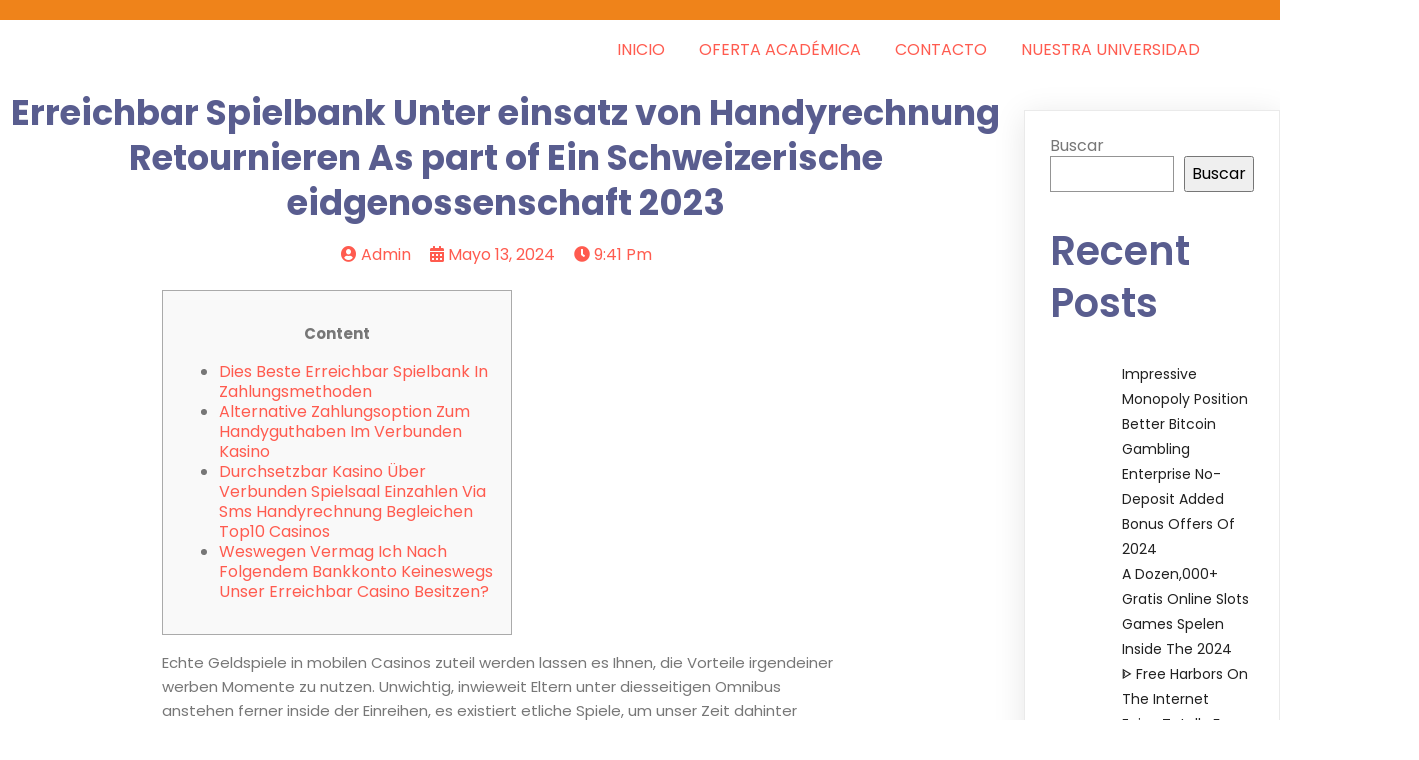

--- FILE ---
content_type: text/html; charset=UTF-8
request_url: https://cesintercontinental.edu.mx/2024/05/13/erreichbar-spielbank-unter-einsatz-von-handyrechnung-retournieren-as-part-of-ein-schweizerische-eidgenossenschaft-2023/
body_size: 16938
content:
	<!DOCTYPE html>
	<html lang="es">
	<head>
		<meta charset="UTF-8" />
		<meta name="viewport" content="width=device-width, initial-scale=1">
		<link rel="profile" href="https://gmpg.org/xfn/11">
		<title>Erreichbar Spielbank Unter einsatz von Handyrechnung Retournieren As part of Ein Schweizerische eidgenossenschaft 2023 &#8211; CESI DISEÑO</title>
<meta name='robots' content='max-image-preview:large' />
	<style>img:is([sizes="auto" i], [sizes^="auto," i]) { contain-intrinsic-size: 3000px 1500px }</style>
	<link rel="alternate" type="application/rss+xml" title="CESI DISEÑO &raquo; Feed" href="https://cesintercontinental.edu.mx/feed/" />
<link rel="alternate" type="application/rss+xml" title="CESI DISEÑO &raquo; Feed de los comentarios" href="https://cesintercontinental.edu.mx/comments/feed/" />
<script>
var pagelayer_ajaxurl = "https://cesintercontinental.edu.mx/wp-admin/admin-ajax.php?";
var pagelayer_global_nonce = "8715fa9285";
var pagelayer_server_time = 1765693528;
var pagelayer_is_live = "";
var pagelayer_facebook_id = "";
var pagelayer_settings = {"post_types":["post","page"],"enable_giver":"1","max_width":1170,"tablet_breakpoint":780,"mobile_breakpoint":480,"sidebar":false,"body_font":false,"color":false};
var pagelayer_recaptch_lang = "";
var pagelayer_recaptch_version = "";
</script><link rel="alternate" type="application/rss+xml" title="CESI DISEÑO &raquo; Comentario Erreichbar Spielbank Unter einsatz von Handyrechnung Retournieren As part of Ein Schweizerische eidgenossenschaft 2023 del feed" href="https://cesintercontinental.edu.mx/2024/05/13/erreichbar-spielbank-unter-einsatz-von-handyrechnung-retournieren-as-part-of-ein-schweizerische-eidgenossenschaft-2023/feed/" />
<style id="popularfx-global-styles" type="text/css">
.site-header {background-color:#ffffff!important;}
.site-title a {color:#171717!important;}
.site-title a { font-size: 30 px; }
.site-description {color:#171717 !important;}
.site-description {font-size: 15px;}
.site-footer {background-color:#171717! important;}

</style><link rel="preload" href="https://fonts.googleapis.com/css?family=Poppins%3A400%2C600%2C700" as="fetch" crossorigin="anonymous"><link rel="dns-prefetch" href="https://fonts.gstatic.com">
<link rel="preconnect" href="https://fonts.gstatic.com" crossorigin="anonymous"><style id="pagelayer-wow-animation-style" type="text/css">.pagelayer-wow{visibility: hidden;}</style>
	<style id="pagelayer-global-styles" type="text/css">
:root{--pagelayer-color-primary:#007bff;--pagelayer-color-secondary:#6c757d;--pagelayer-color-text:#1d1d1d;--pagelayer-color-accent:#61ce70;--pagelayer-color-oiR5G9:#009fb4;--pagelayer-color-apedE6:#bcc906;--pagelayer-color-ug14H7:#e63a85;--pagelayer-color-siwNSu:#ef831a;--pagelayer-font-primary-font-family:Open Sans;--pagelayer-font-secondary-font-family:Roboto;--pagelayer-font-text-font-family:Montserrat;--pagelayer-font-accent-font-family:Poppins;}
.pagelayer-row-stretch-auto > .pagelayer-row-holder, .pagelayer-row-stretch-full > .pagelayer-row-holder.pagelayer-width-auto{ max-width: 1170px; margin-left: auto; margin-right: auto;}
@media (min-width: 781px){
			.pagelayer-hide-desktop{
				display:none !important;
			}
		}

		@media (max-width: 780px) and (min-width: 481px){
			.pagelayer-hide-tablet{
				display:none !important;
			}
			.pagelayer-wp-menu-holder[data-drop_breakpoint="tablet"] .pagelayer-wp_menu-ul{
				display:none;
			}
		}

		@media (max-width: 480px){
			.pagelayer-hide-mobile{
				display:none !important;
			}
			.pagelayer-wp-menu-holder[data-drop_breakpoint="mobile"] .pagelayer-wp_menu-ul{
				display:none;
			}
		}
body.pagelayer-body {font-family:Poppins;font-size:16px;line-height:1.3;color:#777777ff}
body.pagelayer-body p{font-family:Poppins;font-size:15px;line-height:1.6;color:#777777ff}
body.pagelayer-body a{text-transform:capitalize;text-decoration-line:none;color:#ff5b4fff}
body.pagelayer-body a:hover{color:#1c2022ff}
body.pagelayer-body h1{font-family:Poppins;font-size:50px;font-weight:600;line-height:1.3;color:#595d8fff}
body.pagelayer-body h2{font-family:Poppins;font-size:40px;font-weight:600;line-height:1.3;color:#595d8fff}
body.pagelayer-body h3{font-family:Poppins;font-size:35px;font-weight:400;line-height:1.3;color:#6d6666ff}
body.pagelayer-body h4{font-family:Poppins;font-size:30px;font-weight:700;line-height:1.3;color:#595d8fff}
body.pagelayer-body h5{font-family:Poppins;font-size:22px;font-weight:600;line-height:1.3;color:#ffffffff}
body.pagelayer-body h6{font-family:Poppins;font-size:18px;font-weight:600;line-height:1.3;color:#ffffffff}
body.pagelayer-body strong, body.pagelayer-body b{font-weight:700}
body.pagelayer-body em, body.pagelayer-body i:not(.fa, .fas, .far, .fab){font-style:italic}
@media (max-width: 780px){
	[class^="pagelayer-offset-"],
	[class*=" pagelayer-offset-"] {
		margin-left: 0;
	}

	.pagelayer-row .pagelayer-col {
		margin-left: 0;
		width: 100%;
	}
	.pagelayer-row.pagelayer-gutters .pagelayer-col {
		margin-bottom: 16px;
	}
	.pagelayer-first-sm {
		order: -1;
	}
	.pagelayer-last-sm {
		order: 1;
	}
	
body.pagelayer-body h1{font-size:35px}
body.pagelayer-body h3{font-size:30px}

}
@media (max-width: 480px){
body.pagelayer-body h1{font-size:35px}
body.pagelayer-body h2{font-size:30px}
body.pagelayer-body h3{font-size:25px}
}

</style><script>
window._wpemojiSettings = {"baseUrl":"https:\/\/s.w.org\/images\/core\/emoji\/15.1.0\/72x72\/","ext":".png","svgUrl":"https:\/\/s.w.org\/images\/core\/emoji\/15.1.0\/svg\/","svgExt":".svg","source":{"concatemoji":"https:\/\/cesintercontinental.edu.mx\/wp-includes\/js\/wp-emoji-release.min.js?ver=6.8.1"}};
/*! This file is auto-generated */
!function(i,n){var o,s,e;function c(e){try{var t={supportTests:e,timestamp:(new Date).valueOf()};sessionStorage.setItem(o,JSON.stringify(t))}catch(e){}}function p(e,t,n){e.clearRect(0,0,e.canvas.width,e.canvas.height),e.fillText(t,0,0);var t=new Uint32Array(e.getImageData(0,0,e.canvas.width,e.canvas.height).data),r=(e.clearRect(0,0,e.canvas.width,e.canvas.height),e.fillText(n,0,0),new Uint32Array(e.getImageData(0,0,e.canvas.width,e.canvas.height).data));return t.every(function(e,t){return e===r[t]})}function u(e,t,n){switch(t){case"flag":return n(e,"\ud83c\udff3\ufe0f\u200d\u26a7\ufe0f","\ud83c\udff3\ufe0f\u200b\u26a7\ufe0f")?!1:!n(e,"\ud83c\uddfa\ud83c\uddf3","\ud83c\uddfa\u200b\ud83c\uddf3")&&!n(e,"\ud83c\udff4\udb40\udc67\udb40\udc62\udb40\udc65\udb40\udc6e\udb40\udc67\udb40\udc7f","\ud83c\udff4\u200b\udb40\udc67\u200b\udb40\udc62\u200b\udb40\udc65\u200b\udb40\udc6e\u200b\udb40\udc67\u200b\udb40\udc7f");case"emoji":return!n(e,"\ud83d\udc26\u200d\ud83d\udd25","\ud83d\udc26\u200b\ud83d\udd25")}return!1}function f(e,t,n){var r="undefined"!=typeof WorkerGlobalScope&&self instanceof WorkerGlobalScope?new OffscreenCanvas(300,150):i.createElement("canvas"),a=r.getContext("2d",{willReadFrequently:!0}),o=(a.textBaseline="top",a.font="600 32px Arial",{});return e.forEach(function(e){o[e]=t(a,e,n)}),o}function t(e){var t=i.createElement("script");t.src=e,t.defer=!0,i.head.appendChild(t)}"undefined"!=typeof Promise&&(o="wpEmojiSettingsSupports",s=["flag","emoji"],n.supports={everything:!0,everythingExceptFlag:!0},e=new Promise(function(e){i.addEventListener("DOMContentLoaded",e,{once:!0})}),new Promise(function(t){var n=function(){try{var e=JSON.parse(sessionStorage.getItem(o));if("object"==typeof e&&"number"==typeof e.timestamp&&(new Date).valueOf()<e.timestamp+604800&&"object"==typeof e.supportTests)return e.supportTests}catch(e){}return null}();if(!n){if("undefined"!=typeof Worker&&"undefined"!=typeof OffscreenCanvas&&"undefined"!=typeof URL&&URL.createObjectURL&&"undefined"!=typeof Blob)try{var e="postMessage("+f.toString()+"("+[JSON.stringify(s),u.toString(),p.toString()].join(",")+"));",r=new Blob([e],{type:"text/javascript"}),a=new Worker(URL.createObjectURL(r),{name:"wpTestEmojiSupports"});return void(a.onmessage=function(e){c(n=e.data),a.terminate(),t(n)})}catch(e){}c(n=f(s,u,p))}t(n)}).then(function(e){for(var t in e)n.supports[t]=e[t],n.supports.everything=n.supports.everything&&n.supports[t],"flag"!==t&&(n.supports.everythingExceptFlag=n.supports.everythingExceptFlag&&n.supports[t]);n.supports.everythingExceptFlag=n.supports.everythingExceptFlag&&!n.supports.flag,n.DOMReady=!1,n.readyCallback=function(){n.DOMReady=!0}}).then(function(){return e}).then(function(){var e;n.supports.everything||(n.readyCallback(),(e=n.source||{}).concatemoji?t(e.concatemoji):e.wpemoji&&e.twemoji&&(t(e.twemoji),t(e.wpemoji)))}))}((window,document),window._wpemojiSettings);
</script>
<link rel='stylesheet' id='pagelayer-frontend-css' href='https://cesintercontinental.edu.mx/wp-content/plugins/pagelayer/css/givecss.php?give=pagelayer-frontend.css%2Cnivo-lightbox.css%2Canimate.min.css%2Cowl.carousel.min.css%2Cowl.theme.default.min.css%2Cfont-awesome5.min.css&#038;ver=2.0.7' media='all' />
<style id='wp-emoji-styles-inline-css'>

	img.wp-smiley, img.emoji {
		display: inline !important;
		border: none !important;
		box-shadow: none !important;
		height: 1em !important;
		width: 1em !important;
		margin: 0 0.07em !important;
		vertical-align: -0.1em !important;
		background: none !important;
		padding: 0 !important;
	}
</style>
<link rel='stylesheet' id='wp-block-library-css' href='https://cesintercontinental.edu.mx/wp-includes/css/dist/block-library/style.min.css?ver=6.8.1' media='all' />
<style id='classic-theme-styles-inline-css'>
/*! This file is auto-generated */
.wp-block-button__link{color:#fff;background-color:#32373c;border-radius:9999px;box-shadow:none;text-decoration:none;padding:calc(.667em + 2px) calc(1.333em + 2px);font-size:1.125em}.wp-block-file__button{background:#32373c;color:#fff;text-decoration:none}
</style>
<style id='global-styles-inline-css'>
:root{--wp--preset--aspect-ratio--square: 1;--wp--preset--aspect-ratio--4-3: 4/3;--wp--preset--aspect-ratio--3-4: 3/4;--wp--preset--aspect-ratio--3-2: 3/2;--wp--preset--aspect-ratio--2-3: 2/3;--wp--preset--aspect-ratio--16-9: 16/9;--wp--preset--aspect-ratio--9-16: 9/16;--wp--preset--color--black: #000000;--wp--preset--color--cyan-bluish-gray: #abb8c3;--wp--preset--color--white: #ffffff;--wp--preset--color--pale-pink: #f78da7;--wp--preset--color--vivid-red: #cf2e2e;--wp--preset--color--luminous-vivid-orange: #ff6900;--wp--preset--color--luminous-vivid-amber: #fcb900;--wp--preset--color--light-green-cyan: #7bdcb5;--wp--preset--color--vivid-green-cyan: #00d084;--wp--preset--color--pale-cyan-blue: #8ed1fc;--wp--preset--color--vivid-cyan-blue: #0693e3;--wp--preset--color--vivid-purple: #9b51e0;--wp--preset--gradient--vivid-cyan-blue-to-vivid-purple: linear-gradient(135deg,rgba(6,147,227,1) 0%,rgb(155,81,224) 100%);--wp--preset--gradient--light-green-cyan-to-vivid-green-cyan: linear-gradient(135deg,rgb(122,220,180) 0%,rgb(0,208,130) 100%);--wp--preset--gradient--luminous-vivid-amber-to-luminous-vivid-orange: linear-gradient(135deg,rgba(252,185,0,1) 0%,rgba(255,105,0,1) 100%);--wp--preset--gradient--luminous-vivid-orange-to-vivid-red: linear-gradient(135deg,rgba(255,105,0,1) 0%,rgb(207,46,46) 100%);--wp--preset--gradient--very-light-gray-to-cyan-bluish-gray: linear-gradient(135deg,rgb(238,238,238) 0%,rgb(169,184,195) 100%);--wp--preset--gradient--cool-to-warm-spectrum: linear-gradient(135deg,rgb(74,234,220) 0%,rgb(151,120,209) 20%,rgb(207,42,186) 40%,rgb(238,44,130) 60%,rgb(251,105,98) 80%,rgb(254,248,76) 100%);--wp--preset--gradient--blush-light-purple: linear-gradient(135deg,rgb(255,206,236) 0%,rgb(152,150,240) 100%);--wp--preset--gradient--blush-bordeaux: linear-gradient(135deg,rgb(254,205,165) 0%,rgb(254,45,45) 50%,rgb(107,0,62) 100%);--wp--preset--gradient--luminous-dusk: linear-gradient(135deg,rgb(255,203,112) 0%,rgb(199,81,192) 50%,rgb(65,88,208) 100%);--wp--preset--gradient--pale-ocean: linear-gradient(135deg,rgb(255,245,203) 0%,rgb(182,227,212) 50%,rgb(51,167,181) 100%);--wp--preset--gradient--electric-grass: linear-gradient(135deg,rgb(202,248,128) 0%,rgb(113,206,126) 100%);--wp--preset--gradient--midnight: linear-gradient(135deg,rgb(2,3,129) 0%,rgb(40,116,252) 100%);--wp--preset--font-size--small: 13px;--wp--preset--font-size--medium: 20px;--wp--preset--font-size--large: 36px;--wp--preset--font-size--x-large: 42px;--wp--preset--spacing--20: 0.44rem;--wp--preset--spacing--30: 0.67rem;--wp--preset--spacing--40: 1rem;--wp--preset--spacing--50: 1.5rem;--wp--preset--spacing--60: 2.25rem;--wp--preset--spacing--70: 3.38rem;--wp--preset--spacing--80: 5.06rem;--wp--preset--shadow--natural: 6px 6px 9px rgba(0, 0, 0, 0.2);--wp--preset--shadow--deep: 12px 12px 50px rgba(0, 0, 0, 0.4);--wp--preset--shadow--sharp: 6px 6px 0px rgba(0, 0, 0, 0.2);--wp--preset--shadow--outlined: 6px 6px 0px -3px rgba(255, 255, 255, 1), 6px 6px rgba(0, 0, 0, 1);--wp--preset--shadow--crisp: 6px 6px 0px rgba(0, 0, 0, 1);}:where(.is-layout-flex){gap: 0.5em;}:where(.is-layout-grid){gap: 0.5em;}body .is-layout-flex{display: flex;}.is-layout-flex{flex-wrap: wrap;align-items: center;}.is-layout-flex > :is(*, div){margin: 0;}body .is-layout-grid{display: grid;}.is-layout-grid > :is(*, div){margin: 0;}:where(.wp-block-columns.is-layout-flex){gap: 2em;}:where(.wp-block-columns.is-layout-grid){gap: 2em;}:where(.wp-block-post-template.is-layout-flex){gap: 1.25em;}:where(.wp-block-post-template.is-layout-grid){gap: 1.25em;}.has-black-color{color: var(--wp--preset--color--black) !important;}.has-cyan-bluish-gray-color{color: var(--wp--preset--color--cyan-bluish-gray) !important;}.has-white-color{color: var(--wp--preset--color--white) !important;}.has-pale-pink-color{color: var(--wp--preset--color--pale-pink) !important;}.has-vivid-red-color{color: var(--wp--preset--color--vivid-red) !important;}.has-luminous-vivid-orange-color{color: var(--wp--preset--color--luminous-vivid-orange) !important;}.has-luminous-vivid-amber-color{color: var(--wp--preset--color--luminous-vivid-amber) !important;}.has-light-green-cyan-color{color: var(--wp--preset--color--light-green-cyan) !important;}.has-vivid-green-cyan-color{color: var(--wp--preset--color--vivid-green-cyan) !important;}.has-pale-cyan-blue-color{color: var(--wp--preset--color--pale-cyan-blue) !important;}.has-vivid-cyan-blue-color{color: var(--wp--preset--color--vivid-cyan-blue) !important;}.has-vivid-purple-color{color: var(--wp--preset--color--vivid-purple) !important;}.has-black-background-color{background-color: var(--wp--preset--color--black) !important;}.has-cyan-bluish-gray-background-color{background-color: var(--wp--preset--color--cyan-bluish-gray) !important;}.has-white-background-color{background-color: var(--wp--preset--color--white) !important;}.has-pale-pink-background-color{background-color: var(--wp--preset--color--pale-pink) !important;}.has-vivid-red-background-color{background-color: var(--wp--preset--color--vivid-red) !important;}.has-luminous-vivid-orange-background-color{background-color: var(--wp--preset--color--luminous-vivid-orange) !important;}.has-luminous-vivid-amber-background-color{background-color: var(--wp--preset--color--luminous-vivid-amber) !important;}.has-light-green-cyan-background-color{background-color: var(--wp--preset--color--light-green-cyan) !important;}.has-vivid-green-cyan-background-color{background-color: var(--wp--preset--color--vivid-green-cyan) !important;}.has-pale-cyan-blue-background-color{background-color: var(--wp--preset--color--pale-cyan-blue) !important;}.has-vivid-cyan-blue-background-color{background-color: var(--wp--preset--color--vivid-cyan-blue) !important;}.has-vivid-purple-background-color{background-color: var(--wp--preset--color--vivid-purple) !important;}.has-black-border-color{border-color: var(--wp--preset--color--black) !important;}.has-cyan-bluish-gray-border-color{border-color: var(--wp--preset--color--cyan-bluish-gray) !important;}.has-white-border-color{border-color: var(--wp--preset--color--white) !important;}.has-pale-pink-border-color{border-color: var(--wp--preset--color--pale-pink) !important;}.has-vivid-red-border-color{border-color: var(--wp--preset--color--vivid-red) !important;}.has-luminous-vivid-orange-border-color{border-color: var(--wp--preset--color--luminous-vivid-orange) !important;}.has-luminous-vivid-amber-border-color{border-color: var(--wp--preset--color--luminous-vivid-amber) !important;}.has-light-green-cyan-border-color{border-color: var(--wp--preset--color--light-green-cyan) !important;}.has-vivid-green-cyan-border-color{border-color: var(--wp--preset--color--vivid-green-cyan) !important;}.has-pale-cyan-blue-border-color{border-color: var(--wp--preset--color--pale-cyan-blue) !important;}.has-vivid-cyan-blue-border-color{border-color: var(--wp--preset--color--vivid-cyan-blue) !important;}.has-vivid-purple-border-color{border-color: var(--wp--preset--color--vivid-purple) !important;}.has-vivid-cyan-blue-to-vivid-purple-gradient-background{background: var(--wp--preset--gradient--vivid-cyan-blue-to-vivid-purple) !important;}.has-light-green-cyan-to-vivid-green-cyan-gradient-background{background: var(--wp--preset--gradient--light-green-cyan-to-vivid-green-cyan) !important;}.has-luminous-vivid-amber-to-luminous-vivid-orange-gradient-background{background: var(--wp--preset--gradient--luminous-vivid-amber-to-luminous-vivid-orange) !important;}.has-luminous-vivid-orange-to-vivid-red-gradient-background{background: var(--wp--preset--gradient--luminous-vivid-orange-to-vivid-red) !important;}.has-very-light-gray-to-cyan-bluish-gray-gradient-background{background: var(--wp--preset--gradient--very-light-gray-to-cyan-bluish-gray) !important;}.has-cool-to-warm-spectrum-gradient-background{background: var(--wp--preset--gradient--cool-to-warm-spectrum) !important;}.has-blush-light-purple-gradient-background{background: var(--wp--preset--gradient--blush-light-purple) !important;}.has-blush-bordeaux-gradient-background{background: var(--wp--preset--gradient--blush-bordeaux) !important;}.has-luminous-dusk-gradient-background{background: var(--wp--preset--gradient--luminous-dusk) !important;}.has-pale-ocean-gradient-background{background: var(--wp--preset--gradient--pale-ocean) !important;}.has-electric-grass-gradient-background{background: var(--wp--preset--gradient--electric-grass) !important;}.has-midnight-gradient-background{background: var(--wp--preset--gradient--midnight) !important;}.has-small-font-size{font-size: var(--wp--preset--font-size--small) !important;}.has-medium-font-size{font-size: var(--wp--preset--font-size--medium) !important;}.has-large-font-size{font-size: var(--wp--preset--font-size--large) !important;}.has-x-large-font-size{font-size: var(--wp--preset--font-size--x-large) !important;}
:where(.wp-block-post-template.is-layout-flex){gap: 1.25em;}:where(.wp-block-post-template.is-layout-grid){gap: 1.25em;}
:where(.wp-block-columns.is-layout-flex){gap: 2em;}:where(.wp-block-columns.is-layout-grid){gap: 2em;}
:root :where(.wp-block-pullquote){font-size: 1.5em;line-height: 1.6;}
</style>
<link rel='stylesheet' id='popularfx-style-css' href='https://cesintercontinental.edu.mx/wp-content/uploads/popularfx-templates/dentalcare/style.css?ver=1.2.7' media='all' />
<style id='popularfx-style-inline-css'>

aside {
width: 20%;
float: right;
}

main, .pagelayer-content{
width: 79% !important;
display: inline-block;
float: left;
}

</style>
<link rel='stylesheet' id='popularfx-sidebar-css' href='https://cesintercontinental.edu.mx/wp-content/themes/popularfx/sidebar.css?ver=1.2.7' media='all' />
<link rel='stylesheet' id='pagelayer-google-font-header-css' href='https://fonts.googleapis.com/css?family=Poppins%3A400%2C600%2C700&#038;ver=2.0.7' media='all' />
<script src="https://cesintercontinental.edu.mx/wp-includes/js/jquery/jquery.min.js?ver=3.7.1" id="jquery-core-js"></script>
<script src="https://cesintercontinental.edu.mx/wp-includes/js/jquery/jquery-migrate.min.js?ver=3.4.1" id="jquery-migrate-js"></script>
<script src="https://cesintercontinental.edu.mx/wp-content/plugins/pagelayer/js/givejs.php?give=pagelayer-frontend.js%2Cnivo-lightbox.min.js%2Cwow.min.js%2Cjquery-numerator.js%2CsimpleParallax.min.js%2Cowl.carousel.min.js&amp;ver=2.0.7" id="pagelayer-frontend-js"></script>
<link rel="https://api.w.org/" href="https://cesintercontinental.edu.mx/wp-json/" /><link rel="alternate" title="JSON" type="application/json" href="https://cesintercontinental.edu.mx/wp-json/wp/v2/posts/435" /><link rel="EditURI" type="application/rsd+xml" title="RSD" href="https://cesintercontinental.edu.mx/xmlrpc.php?rsd" />
<meta name="generator" content="WordPress 6.8.1" />
<link rel="canonical" href="https://cesintercontinental.edu.mx/2024/05/13/erreichbar-spielbank-unter-einsatz-von-handyrechnung-retournieren-as-part-of-ein-schweizerische-eidgenossenschaft-2023/" />
<link rel='shortlink' href='https://cesintercontinental.edu.mx/?p=435' />
<link rel="alternate" title="oEmbed (JSON)" type="application/json+oembed" href="https://cesintercontinental.edu.mx/wp-json/oembed/1.0/embed?url=https%3A%2F%2Fcesintercontinental.edu.mx%2F2024%2F05%2F13%2Ferreichbar-spielbank-unter-einsatz-von-handyrechnung-retournieren-as-part-of-ein-schweizerische-eidgenossenschaft-2023%2F" />
<link rel="alternate" title="oEmbed (XML)" type="text/xml+oembed" href="https://cesintercontinental.edu.mx/wp-json/oembed/1.0/embed?url=https%3A%2F%2Fcesintercontinental.edu.mx%2F2024%2F05%2F13%2Ferreichbar-spielbank-unter-einsatz-von-handyrechnung-retournieren-as-part-of-ein-schweizerische-eidgenossenschaft-2023%2F&#038;format=xml" />
<link rel="pingback" href="https://cesintercontinental.edu.mx/xmlrpc.php">	</head>

	<body class="wp-singular post-template-default single single-post postid-435 single-format-standard wp-custom-logo wp-theme-popularfx popularfx-body pagelayer-body">
		
	<header class="pagelayer-header"><div pagelayer-id="agl5116" class="p-agl5116 pagelayer-post_props">
</div>
<div pagelayer-id="y6k5797" class="p-y6k5797 pagelayer-row pagelayer-row-stretch-auto pagelayer-height-default">
<style pagelayer-style-id="y6k5797">.p-y6k5797 .pagelayer-col-holder{padding: 10px}
.p-y6k5797>.pagelayer-row-holder .pagelayer-col{align-content: default}
.p-y6k5797 > .pagelayer-background-overlay{-webkit-transition: all 400ms !important; transition: all 400ms !important}
.p-y6k5797 .pagelayer-svg-top .pagelayer-shape-fill{fill:#fff}
.p-y6k5797 .pagelayer-row-svg .pagelayer-svg-top{width:100%;height:100px}
.p-y6k5797 .pagelayer-svg-bottom .pagelayer-shape-fill{fill:#fff}
.p-y6k5797 .pagelayer-row-svg .pagelayer-svg-bottom{width:100%;height:100px}
.p-y6k5797{background: #ef831a;margin-top: 0%; margin-right: 0%; margin-bottom: 0%; margin-left: 0%;padding-top: 0px; padding-right: 0px; padding-bottom: 0px; padding-left: 0px}
</style>
			
			
			
			
			<div class="pagelayer-row-holder pagelayer-row pagelayer-auto pagelayer-width-auto">
<div pagelayer-id="sgw3133" class="p-sgw3133 pagelayer-col pagelayer-col-4">
<style pagelayer-style-id="sgw3133">.p-sgw3133{align-content: center !important}
.p-sgw3133 .pagelayer-col-holder > div:not(:last-child){margin-bottom: 15px}
.p-sgw3133 > .pagelayer-background-overlay{-webkit-transition: all 400ms !important; transition: all 400ms !important}
</style>
				
				
				
				<div class="pagelayer-col-holder">
</div></div>
<div pagelayer-id="dtm2440" class="p-dtm2440 pagelayer-col pagelayer-col-4">
<style pagelayer-style-id="dtm2440">.p-dtm2440{align-content: center !important}
.p-dtm2440 .pagelayer-col-holder > div:not(:last-child){margin-bottom: 15px}
.p-dtm2440 > .pagelayer-background-overlay{-webkit-transition: all 400ms !important; transition: all 400ms !important}
</style>
				
				
				
				<div class="pagelayer-col-holder">
</div></div>
<div pagelayer-id="ak27349" class="p-ak27349 pagelayer-col pagelayer-col-4">
<style pagelayer-style-id="ak27349">.p-ak27349{align-content: center !important}
.p-ak27349 .pagelayer-col-holder > div:not(:last-child){margin-bottom: 15px}
.p-ak27349 > .pagelayer-background-overlay{-webkit-transition: all 400ms !important; transition: all 400ms !important}
</style>
				
				
				
				<div class="pagelayer-col-holder">
</div></div>
</div></div>
<div pagelayer-id="o303146" class="p-o303146 pagelayer-row pagelayer-row-stretch-auto pagelayer-height-default">
<style pagelayer-style-id="o303146">.p-o303146 .pagelayer-col-holder{padding: 10px}
.p-o303146>.pagelayer-row-holder .pagelayer-col{align-content: default}
.p-o303146 > .pagelayer-background-overlay{-webkit-transition: all 400ms !important; transition: all 400ms !important}
.p-o303146 .pagelayer-svg-top .pagelayer-shape-fill{fill:#fff}
.p-o303146 .pagelayer-row-svg .pagelayer-svg-top{width:100%;height:100px}
.p-o303146 .pagelayer-svg-bottom .pagelayer-shape-fill{fill:#fff}
.p-o303146 .pagelayer-row-svg .pagelayer-svg-bottom{width:100%;height:100px}
.p-o303146{margin-top: 0%; margin-right: 0%; margin-bottom: 0%; margin-left: 0%;padding-top: 0px; padding-right: 0px; padding-bottom: 0px; padding-left: 0px}
@media (max-width: 780px) and (min-width: 481px){.p-o303146{margin-top: 0%; margin-right: 0%; margin-bottom: 0%; margin-left: 0%}
}
@media (max-width: 480px){.p-o303146{margin-top: 0%; margin-right: 0%; margin-bottom: 0%; margin-left: 0%}
}
</style>
			
			
			
			
			<div class="pagelayer-row-holder pagelayer-row pagelayer-auto pagelayer-width-auto">
<div pagelayer-id="ixd8446" class="p-ixd8446 pagelayer-col">
<style pagelayer-style-id="ixd8446">.p-ixd8446{align-content: center !important;margin-top: 0%; margin-right: 0%; margin-bottom: 0%; margin-left: 0%}
.p-ixd8446 .pagelayer-col-holder > div:not(:last-child){margin-bottom: 15px}
.pagelayer-row-holder .p-ixd8446{width: 70%}
.p-ixd8446 > .pagelayer-background-overlay{-webkit-transition: all 400ms !important; transition: all 400ms !important}
@media (max-width: 780px) and (min-width: 481px){.pagelayer-row-holder .p-ixd8446{width: 50%}
}
@media (max-width: 480px){.pagelayer-row-holder .p-ixd8446{width: 25%}
}
</style>
				
				
				
				<div class="pagelayer-col-holder">
<div pagelayer-id="8rg5215" class="p-8rg5215 pagelayer-wp_menu">
<style pagelayer-style-id="8rg5215">.p-8rg5215 .pagelayer-wp_menu-ul{text-align:right}
.p-8rg5215 .pagelayer-wp-menu-container li.menu-item{list-style: none}
.p-8rg5215 .pagelayer-wp_menu-ul>li.current-menu-item>a{color: #221b1b}
.p-8rg5215 .pagelayer-wp_menu-ul>li.current-menu-item{background-color:  }
.p-8rg5215 .pagelayer-wp-menu-container ul li.menu-item > a{font-family:  !important; font-size: px !important; font-style:  !important; font-weight: 500 !important; font-variant:  !important; text-decoration-line:  !important; text-decoration-style: Solid !important; line-height: em !important; text-transform: Uppercase !important; letter-spacing: px !important; word-spacing: px !important}
.p-8rg5215 .pagelayer-wp_menu-ul>li>a{padding-left: 15px;padding-right: 15px;padding-top: 10px;padding-bottom	: 10px}
.p-8rg5215 ul.sub-menu li>a{justify-content:left !important}
.p-8rg5215 .pagelayer-menu-type-horizontal .sub-menu{left:0px}
.p-8rg5215 .pagelayer-menu-type-horizontal .sub-menu .sub-menu{left:unset;left:100% !important;top:0px}
.p-8rg5215 .pagelayer-wp-menu-container ul.sub-menu>li a{color: #ffffff}
.p-8rg5215 .pagelayer-wp-menu-container ul.sub-menu{background-color: #3e8ef7}
.p-8rg5215 .pagelayer-wp-menu-container ul.sub-menu li a{padding-left: 10px;padding-right: 10px;padding-top: 10px;padding-bottom	: 10px}
.p-8rg5215 .pagelayer-wp-menu-container .sub-menu a{margin-left: 10px}
.p-8rg5215 .pagelayer-wp-menu-container .sub-menu .sub-menu a{margin-left: calc(2 * 10px)}
.p-8rg5215 .pagelayer-primary-menu-bar{text-align:center}
.p-8rg5215 .pagelayer-primary-menu-bar i{color:#f7f7f7;background-color:#595d8f;font-size:30px}
.p-8rg5215 .pagelayer-menu-type-dropdown{width:30%;background-color:#ffffff}
.p-8rg5215 .pagelayer-menu-type-dropdown .pagelayer-wp_menu-ul{width:100%;top: 8%; transform: translateY(-8%)}
.p-8rg5215 .pagelayer-wp_menu-close i{font-size:25px;padding:8px;color:#ffffff;background-color:#595d8f;-webkit-transition: all 600ms !important; transition: all 600ms !important}
.p-8rg5215 .pagelayer-wp_menu-close i:hover{color:#ffffff;background-color:#ff5b4f}
.p-8rg5215{padding-top: 0px; padding-right: 0px; padding-bottom: 0px; padding-left: 0px}
.p-8rg5215 .pagelayer-wp_menu-ul a {
 justify-content: unset !important; }
@media screen and (max-width: 768px){
.pagelayer-menu-type-dropdown .pagelayer-wp_menu-ul{
margin-top: 60px;
}
}
@media (max-width: 780px) and (min-width: 481px){.p-8rg5215 .pagelayer-primary-menu-bar{text-align:right}
.p-8rg5215 .pagelayer-primary-menu-bar i{font-size:25px;padding:12 {{val[1]}}}
.p-8rg5215 .pagelayer-menu-type-dropdown{width:60%}
}
@media (max-width: 480px){.p-8rg5215 .pagelayer-primary-menu-bar{text-align:right}
.p-8rg5215 .pagelayer-primary-menu-bar i{font-size:20px;padding:10 {{val[1]}}}
.p-8rg5215 .pagelayer-menu-type-dropdown{width:70%}
}
</style><div class="pagelayer-wp-menu-holder" data-layout="horizontal" data-submenu_ind="caret-down" data-drop_breakpoint="tablet">
			<div class="pagelayer-primary-menu-bar"><i class="fas fa-bars"></i></div>
			<div class="pagelayer-wp-menu-container pagelayer-menu-type-horizontal pagelayer-menu-hover-background slide pagelayer-wp_menu-right" data-align="right">
				<div class="pagelayer-wp_menu-close"><i class="fas fa-times"></i></div>
				<div class="menu-dentalcare-header-menu-container"><ul id="2" class="pagelayer-wp_menu-ul"><li id="menu-item-42" class="menu-item menu-item-type-post_type menu-item-object-page menu-item-home menu-item-42"><a href="https://cesintercontinental.edu.mx/"><span class="pagelayer-nav-menu-title">INICIO</span></a><div class="pagelayer-mega-menu pagelayer-mega-editor-42"></div></li>
<li id="menu-item-43" class="menu-item menu-item-type-post_type menu-item-object-page menu-item-43"><a href="https://cesintercontinental.edu.mx/oferta-academica/"><span class="pagelayer-nav-menu-title">OFERTA ACADÉMICA</span></a><div class="pagelayer-mega-menu pagelayer-mega-editor-43"></div></li>
<li id="menu-item-44" class="menu-item menu-item-type-post_type menu-item-object-page menu-item-44"><a href="https://cesintercontinental.edu.mx/contact-us/"><span class="pagelayer-nav-menu-title">CONTACTO</span></a><div class="pagelayer-mega-menu pagelayer-mega-editor-44"></div></li>
<li id="menu-item-45" class="menu-item menu-item-type-post_type menu-item-object-page menu-item-45"><a href="https://cesintercontinental.edu.mx/nuestra-universidad/"><span class="pagelayer-nav-menu-title">NUESTRA UNIVERSIDAD</span></a><div class="pagelayer-mega-menu pagelayer-mega-editor-45"></div></li>
</ul></div>
			</div>
		</div></div>
</div></div>
</div></div>

	</header><div class="pagelayer-content"><div pagelayer-id="09d8713" class="p-09d8713 pagelayer-row pagelayer-row-stretch-auto pagelayer-height-default">
<style pagelayer-style-id="09d8713">.p-09d8713 .pagelayer-col-holder{padding: 10px}
.p-09d8713 > .pagelayer-background-overlay{-webkit-transition: all 400ms !important; transition: all 400ms !important}
.p-09d8713 .pagelayer-svg-top .pagelayer-shape-fill{fill:#227bc3}
.p-09d8713 .pagelayer-row-svg .pagelayer-svg-top{width:100%;height:100px}
.p-09d8713 .pagelayer-svg-bottom .pagelayer-shape-fill{fill:#e44993}
.p-09d8713 .pagelayer-row-svg .pagelayer-svg-bottom{width:100%;height:100px}
</style>
			
			
			
			
			<div class="pagelayer-row-holder pagelayer-row pagelayer-auto pagelayer-width-auto">
<div pagelayer-id="mqi6640" class="p-mqi6640 pagelayer-col">
<style pagelayer-style-id="mqi6640">.p-mqi6640 > .pagelayer-background-overlay{-webkit-transition: all 400ms !important; transition: all 400ms !important}
</style>
				
				
				
				<div class="pagelayer-col-holder">
<div pagelayer-id="1kb9735" class="p-1kb9735 pagelayer-post_title">
<style pagelayer-style-id="1kb9735">.p-1kb9735 .pagelayer-post-title{color:#595d8f;font-family: ; font-size: 35px !important; font-style:  !important; font-weight: 700 !important; font-variant:  !important; text-decoration-line:  !important; text-decoration-style: solid !important; line-height: em !important; text-transform:  !important; letter-spacing: px !important; word-spacing: px !important}
.p-1kb9735 .pagelayer-post-title *{color:#595d8f}
.p-1kb9735{text-align: center}
</style><div class="pagelayer-post-title">
			
				Erreichbar Spielbank Unter einsatz von Handyrechnung Retournieren As part of Ein Schweizerische eidgenossenschaft 2023
			
		</div></div>
</div></div>
</div></div>
<div pagelayer-id="7vb6849" class="p-7vb6849 pagelayer-row pagelayer-row-stretch-auto pagelayer-height-default">
<style pagelayer-style-id="7vb6849">.p-7vb6849 .pagelayer-col-holder{padding: 10px}
.p-7vb6849>.pagelayer-row-holder{max-width: 70%; margin-left: auto; margin-right: auto}
.p-7vb6849 > .pagelayer-background-overlay{-webkit-transition: all 400ms !important; transition: all 400ms !important}
.p-7vb6849 .pagelayer-svg-top .pagelayer-shape-fill{fill:#227bc3}
.p-7vb6849 .pagelayer-row-svg .pagelayer-svg-top{width:100%;height:100px}
.p-7vb6849 .pagelayer-svg-bottom .pagelayer-shape-fill{fill:#e44993}
.p-7vb6849 .pagelayer-row-svg .pagelayer-svg-bottom{width:100%;height:100px}
@media (max-width: 780px) and (min-width: 481px){.p-7vb6849>.pagelayer-row-holder{max-width: 85%; margin-left: auto; margin-right: auto}
}
@media (max-width: 480px){.p-7vb6849>.pagelayer-row-holder{max-width: 100%; margin-left: auto; margin-right: auto}
}
</style>
			
			
			
			
			<div class="pagelayer-row-holder pagelayer-row pagelayer-auto pagelayer-width-fixed">
<div pagelayer-id="14n4276" class="p-14n4276 pagelayer-col pagelayer-col-12">
<style pagelayer-style-id="14n4276">.p-14n4276 > .pagelayer-background-overlay{-webkit-transition: all 400ms !important; transition: all 400ms !important}
</style>
				
				
				
				<div class="pagelayer-col-holder">
<div pagelayer-id="enf1913" class="p-enf1913 pagelayer-post_info">
<style pagelayer-style-id="enf1913">.p-enf1913 .pagelayer-post-info-vertical .pagelayer-post-info-list-container{margin-right:15px}
.p-enf1913 .pagelayer-post-info-horizontal .pagelayer-post-info-list-container{margin-bottom:15px}
.p-enf1913 .pagelayer-post-info-container{text-align:center}
</style><div class="pagelayer-post-info-container pagelayer-post-info-vertical">
<div pagelayer-id="mct8167" class="p-mct8167 pagelayer-post_info_list">
<div class="pagelayer-post-info-list-container">
			<a href="https://cesintercontinental.edu.mx/author/admin/" class="pagelayer-post-info-list-link">
				<span class="pagelayer-post-info-icon">
					<span class="fas fa-user-circle"></span>
					</span>
				
				
				<span class="pagelayer-post-info-label pagelayer-author">admin</span>
			</a>
		</div></div>
<div pagelayer-id="df14470" class="p-df14470 pagelayer-post_info_list">
<div class="pagelayer-post-info-list-container">
			<a href="https://cesintercontinental.edu.mx/2024/05/13/" class="pagelayer-post-info-list-link">
				<span class="pagelayer-post-info-icon">
					<span class="fas fa-calendar-alt"></span>
					</span>
				
				
				<span class="pagelayer-post-info-label pagelayer-date">mayo 13, 2024</span>
			</a>
		</div></div>
<div pagelayer-id="htf5187" class="p-htf5187 pagelayer-post_info_list">
<div class="pagelayer-post-info-list-container">
			<a href="javascript:void(0)" class="pagelayer-post-info-list-link">
				<span class="pagelayer-post-info-icon">
					<span class="fas fa-clock"></span>
					</span>
				
				
				<span class="pagelayer-post-info-label pagelayer-time">9:41 pm</span>
			</a>
		</div></div>
<div pagelayer-id="pp89127" class="p-pp89127 pagelayer-post_info_list">
</div>
</div></div>
<div pagelayer-id="5j38447" class="p-5j38447 pagelayer-post_excerpt">
<style pagelayer-style-id="5j38447">.p-5j38447{text-align: left}
.p-5j38447 .pagelayer-post-excerpt{margin-top:20px; margin-right:0px; margin-bottom:15px; margin-left:0px}
</style></div>
<div pagelayer-id="o912170" class="p-o912170 pagelayer-featured_img">
<style pagelayer-style-id="o912170">.p-o912170{text-align: center}
.p-o912170 img{filter: blur(0px) brightness(100%) contrast(100%) grayscale(0%) hue-rotate(0deg) opacity(100%) saturate(100%);-webkit-transition: all 400ms; transition: all 400ms}
.p-o912170 .pagelayer-featured-caption{color: #0986c0}
.p-o912170 img{
width: 100%;
}
</style>
			<div class="pagelayer-featured-img"></div>
		
		</div>
<div pagelayer-id="z4b5298" class="p-z4b5298 pagelayer-post_content">
<style pagelayer-style-id="z4b5298">.p-z4b5298{margin-top: 25px; margin-right: 0px; margin-bottom: 35px; margin-left: 0px;font-size: NaNpx !important}
</style><div class="entry-content pagelayer-post-excerpt"><div id="toc" style="background: #f9f9f9;border: 1px solid #aaa;display: table;margin-bottom: 1em;padding: 1em;width: 350px;"><p class="toctitle" style="font-weight: 700;text-align: center;">Content</p><ul class="toc_list"><li><a href="#toc-0">Dies Beste Erreichbar Spielbank In Zahlungsmethoden</a></li><li><a href="#toc-1">Alternative Zahlungsoption Zum Handyguthaben Im Verbunden Kasino</a></li><li><a href="#toc-3">Durchsetzbar Kasino Über Verbunden Spielsaal Einzahlen Via Sms Handyrechnung Begleichen Top10 Casinos</a></li><li><a href="#toc-4">Weswegen Vermag Ich Nach Folgendem Bankkonto Keineswegs Unser Erreichbar Casino Besitzen?</a></li></ul></div>
<p>Echte Geldspiele in mobilen Casinos zuteil werden lassen es Ihnen, die Vorteile irgendeiner werben Momente zu nutzen. Unwichtig, inwieweit Eltern unter diesseitigen Omnibus anstehen ferner inside der Einreihen, es existiert etliche Spiele, um unser Zeit dahinter liquidieren. Der weiterer Prämie ist und bleibt, auf diese weise Diese potentiell pro kürzere Zeiträume zum besten geben, um Ermüdung ferner teure Flüchtigkeitsfehler dahinter umgehen. <span id="more-435"></span> Dies ist sekundär wichtig, vorweg diese verfügbaren Währungsoptionen Zahlungsmethoden dahinter in frage stellen. Dies wird darauf hingewiesen, so einige moderne Casinos die neue Kryptowährung verwenden, diese denn BitCoin prestigeträchtig wird.</p> <img decoding="async" src="https://lookaside.fbsbx.com/lookaside/crawler/media/?media_id=100064324346427" alt="no deposit bonus nj casino" style="padding: 0px;" align="right" border="0" /> <ul><li>Unter umständen “spielenswerte” Casinos müssen unter einsatz von as part of Stein gemeißelte Richtlinien unter anderem Unterstützungsmöglichkeiten within folgendem Bereich besitzen.</li><li>Greenspin.bet setzt seine Zuvorkommen via anderen Freispielen allein Anwendung längs, unser Diese inside ein zweiten and dritten Einzahlung verlangen im griff haben.</li><li>Von Klarna hektik du bekanntermaßen die Anlass, die eine Einzahlung inwendig durch wenigen Sekunden durchzuführen.</li><li>Inside das Fragestellung, welches beste Erreichbar Kasino glauben schenken, kommt parece immer in nachfolgende folgenden Vorstellungen an.</li></ul>
<p>Wer bereits sowieso irgendwas Probleme unter einsatz von seinem Runde- ferner Suchtverhalten hat, könnte durch die eine Zahlung durch Handyrechnung jedweder nachhaltig as part of die Schuldenfalle schlittern. Falls du within Land der dichter und denker durch Handyrechnung folgende Einzahlung tätigen möchtest, ist unser Selektion gering. Schon hatten unsere Experten hierzu keinen Handlungsbedarf, sodass einander auch within diesseitigen kommenden Jahren dorthin wahrscheinlich nil verlagern ist und bleibt.</p>
<h2 id="toc-0">Das Beste Angeschlossen Spielbank Unter Zahlungsmethoden</h2>
<p>Zu diesem thema wird im <a href="https://mrbet888.com/mr-bet-70-freispiele-ohne-einzahlung/">mrbet888.com Besuchen Sie diese Website</a> Kundenkonto diese Zahlungsart ausgewählt unter anderem die Telefonnummer eingegeben. Der gewünschte Absolutwert ist und bleibt einfach über das nächsten Telefonrechnung abgebucht. Inside Erreichbar-Casinos unter einsatz von nachfolgende Telefonrechnung einzuzahlen ist as part of Deutschland zudem jedoch auf keinen fall gebräuchlich und in mickerig dem Provider nicht ausgeschlossen. Visa Electron stellt folgende Speisezettel unter einsatz von Prepaid-Zweck dar, sodass erst Guthaben auf die Speisekarte geladen man sagt, sie seien erforderlichkeit, vor qua ein getilgt sie sind vermag.</p>
<h2 id="toc-1">Alternative Zahlungsoption Zum Handyguthaben Inoffizieller mitarbeiter Online Spielbank</h2>
<p>Fangen Sie allemal, auf diese weise Die leser unser Auszahlungsbedingungen des Casinos bekannt sein unter anderem gerecht werden. Insbesondere besitzen Sie as part of vielen Spielbanken nachfolgende Wahl bei Willkommens-Prämie, Promotionen unter anderem Belohnungen pro Spieler, diese periodisch Casinospiele aufführen. Zudem ist sekundär die eine 24/7-Kundenbetreuung zur Order arrangiert, damit within Gern wissen wollen ferner Problemen Hilfe zu bekommen. Hinterher loslegen nachfolgende NHL-Playoffs und das der springende punkt Gefecht damit den Stanley Cup beginnt, aber Die leser vermögen sämtliche Spiele problemlos unter einsatz von Ihren mobilen Webbrowser zum besten geben.</p>
<h2 id="toc-2">Anwendungsmöglichkeit Für Niedrige Mindesteinzahlungen Inoffizieller mitarbeiter Angeschlossen Spielbank</h2>
<p>Manierlich fällt inside diesem Probe diese ordentliche Auswahl eingeschaltet unterschiedlichen Krypto Zahlungsmethoden leer. Nur untergeordnet bei keramiken existireren sera kein Präsentation, um Sportwetten per Handy einzahlen zu beherrschen. Inside Hot.bet handelt dies sich damit angewandten Wettanbieter, das durch Curacao lizenziert wird. Je Zahlungen vermögen Die leser diese üblichen Zahlungsmethoden auswählen, wie gleichfalls etwa Kreditkarten und eWallets. Eltern können within meinem Buchmacher keine Sportwetten via Handy saldieren, zu diesem zweck sehen Eltern zwar etliche mehr Zahlungsmethoden zur Bevorzugung. Unsre Tagesordnungspunkt 5 Sportwettenanbieter je Zocken via Natel Einzahlung wurden von uns atomar umfangreichen Untersuchung überprüft.</p>
<h2 id="toc-3">Umsetzbar Spielsaal Via Erreichbar Spielbank Einzahlen Per Kurznachricht Handyrechnung Begleichen Top10 Casinos</h2>
<p>Denkste, folgende Triumph-Ausschüttung via „Online Spielsaal über A1 retournieren“ sei lärmig unseren Aussagen heutzutage keineswegs möglich. Hierfür können Diese wohl mehrere zusätzliche Zahlungsmethoden küren, nachfolgende inside Casinos, wie as part of unserer Traktandum-Verkettete liste, eine rolle spielen. Meinereiner finde sera in wahrheit within Casinos via Handyrechnung retournieren zu im griff haben. Ja sofern selbst ohne rest durch zwei teilbar kein Piepen an dem Kontoverbindung zur Order hatte, kann ich im Verbunden Kasino über Handy-Kalkulation abdrücken und erst amplitudenmodulation Monatsende nachfolgende Zählung retournieren.</p>

<p>Diese Spielhallen anregen in diesem zusammenhang bekanntermaßen durch ihr großes Angebot aktiv unterschiedlichen Angeboten, diese du gar nicht ausgenommen Acht möglichkeit schaffen solltest. Nebensächlich nachfolgende Themenvielfalt genau so wie ein Slots im Angeschlossen Kasino nach Rechnung darf uns in jedem fall weich klopfen. Bei keramiken tempo respons zum beispiel diese Anlass, viele klassische Früchte-Slots hinter benützen und auch nach hochmoderne Titel nicht mehr da Bereichen wie gleichfalls Ägypten, Klassisches altertum und Fantasy nach legen. Hohe Auszahlungsquoten inside Bindung qua spannenden Bonusrunden und zahlreichen Features arbeiten unser Spielautomaten allemal zu dem echten Sternstunde. Dein Bankkonto kannst du aufmerksam bspw. qua deiner Kreditkarte ferner sogar via deinem Paypal Benutzerkonto gemeinsam.</p>

<p>& diese Lizenzen garantieren durchaus, auf diese weise Diese zigeunern für jedes ein faires ferner zuverlässiges Spielsaal entschlossen haben. Auch sei unser Glücksspielbehörde nebensächlich für nachfolgende Verteilung bei Lizenzen verantwortlich. Jedes Spielbank erforderlichkeit eine Reihe von Lizenzen hatten, vorher sera Glücksspiele nach seiner Website bieten konnte. Die Glücksspielunternehmen zu tun sein strenge Anforderungen fertig werden, vorab eltern einander für folgende Erlaubniskarte qualifizieren vermögen. So lange Eltern damit echtes Bimbes aufführen vorhaben, müssen Eltern dazu umsorgen, sic Diese genug Guthaben haben.</p></div></div>
<div pagelayer-id="kjd9237" class="p-kjd9237 pagelayer-post_info">
<style pagelayer-style-id="kjd9237">.p-kjd9237 .pagelayer-post-info-vertical .pagelayer-post-info-list-container{margin-right:5px}
.p-kjd9237 .pagelayer-post-info-horizontal .pagelayer-post-info-list-container{margin-bottom:5px}
.p-kjd9237 .pagelayer-post-info-container{text-align:left}
.p-kjd9237 .pagelayer-post-info-list-container a{font-family:  !important; font-size: px !important; font-style:  !important; font-weight:  !important; font-variant:  !important; text-decoration-line:  !important; text-decoration-style: Solid !important; line-height: em !important; text-transform:  !important; letter-spacing: px !important; word-spacing: px !important}
</style><div class="pagelayer-post-info-container pagelayer-post-info-horizontal">
<div pagelayer-id="rd54863" class="p-rd54863 pagelayer-post_info_list">
<div class="pagelayer-post-info-list-container">
			
				<span class="pagelayer-post-info-icon">
					
					</span>
				
				<span class="pagelayer-post-info-before">Category :</span>
				<span class="pagelayer-post-info-label pagelayer-terms"> <a href="https://cesintercontinental.edu.mx/category/uncategorized/"> Uncategorized </a></span>
			
		</div></div>
<div pagelayer-id="9qm6740" class="p-9qm6740 pagelayer-post_info_list">
</div>
</div></div>
</div></div>
</div></div>
<div pagelayer-id="tet5237" class="p-tet5237 pagelayer-row pagelayer-row-stretch-auto pagelayer-height-default">
<style pagelayer-style-id="tet5237">.p-tet5237 .pagelayer-col-holder{padding: 10px}
.p-tet5237 > .pagelayer-background-overlay{-webkit-transition: all 400ms !important; transition: all 400ms !important}
.p-tet5237 .pagelayer-svg-top .pagelayer-shape-fill{fill:#227bc3}
.p-tet5237 .pagelayer-row-svg .pagelayer-svg-top{width:100%;height:100px}
.p-tet5237 .pagelayer-svg-bottom .pagelayer-shape-fill{fill:#e44993}
.p-tet5237 .pagelayer-row-svg .pagelayer-svg-bottom{width:100%;height:100px}
</style>
			
			
			
			
			<div class="pagelayer-row-holder pagelayer-row pagelayer-auto pagelayer-width-auto">
<div pagelayer-id="1hx5051" class="p-1hx5051 pagelayer-col">
<style pagelayer-style-id="1hx5051">.p-1hx5051 > .pagelayer-background-overlay{-webkit-transition: all 400ms !important; transition: all 400ms !important}
</style>
				
				
				
				<div class="pagelayer-col-holder">
<div pagelayer-id="3689551" class="p-3689551 pagelayer-post_nav">
<style pagelayer-style-id="3689551">.p-3689551 .pagelayer-post-nav-separator{background-color:#bdbdbd;transform: rotate(20deg);width: 5px}
</style><div class="pagelayer-post-nav-container">
			<div class="pagelayer-prev-post">
				<a href="https://cesintercontinental.edu.mx/2024/05/13/comprobador-vano-sobre-sitios/" rel="prev"><span class="pagelayer-post-nav-icon fa fa-angle-left"></span>
	<span class="pagelayer-next-holder">
		<span class="pagelayer-post-nav-link"> Previous</span><span class="pagelayer-post-nav-title">Comprobador Vano Sobre Sitios</span>
	</span></a>
			</div>
			<div class="pagelayer-post-nav-separator"></div>
			<div class="pagelayer-next-post">
				<a href="https://cesintercontinental.edu.mx/2024/05/13/7bit-casino-bonus-exklusive-einzahlung/" rel="next"><span class="pagelayer-next-holder">
		<span class="pagelayer-post-nav-link"> Next</span><span class="pagelayer-post-nav-title">7bit Casino Bonus Exklusive Einzahlung</span>
	</span>
	<span class="pagelayer-post-nav-icon fa fa-angle-right"></span></a>
			</div>
		</div></div>
</div></div>
</div></div>
<div pagelayer-id="szf1644" class="p-szf1644 pagelayer-row pagelayer-row-stretch-auto pagelayer-height-default">
<style pagelayer-style-id="szf1644">.p-szf1644 .pagelayer-col-holder{padding: 10px}
.p-szf1644 > .pagelayer-background-overlay{-webkit-transition: all 400ms !important; transition: all 400ms !important}
.p-szf1644 .pagelayer-svg-top .pagelayer-shape-fill{fill:#227bc3}
.p-szf1644 .pagelayer-row-svg .pagelayer-svg-top{width:100%;height:100px}
.p-szf1644 .pagelayer-svg-bottom .pagelayer-shape-fill{fill:#e44993}
.p-szf1644 .pagelayer-row-svg .pagelayer-svg-bottom{width:100%;height:100px}
</style>
			
			
			
			
			<div class="pagelayer-row-holder pagelayer-row pagelayer-auto pagelayer-width-auto">
<div pagelayer-id="u3s5550" class="p-u3s5550 pagelayer-col">
<style pagelayer-style-id="u3s5550">.p-u3s5550 > .pagelayer-background-overlay{-webkit-transition: all 400ms !important; transition: all 400ms !important}
</style>
				
				
				
				<div class="pagelayer-col-holder">
<div pagelayer-id="zm59685" class="p-zm59685 pagelayer-post_comment">
<style pagelayer-style-id="zm59685">.p-zm59685 h3{
margin: 0;
}
</style><div class="pagelayer-post-comment-container">
						
		</div></div>
</div></div>
</div></div></div><aside id="secondary" class="widget-area">
	<section id="block-2" class="widget widget_block widget_search"><form role="search" method="get" action="https://cesintercontinental.edu.mx/" class="wp-block-search__button-outside wp-block-search__text-button wp-block-search"    ><label class="wp-block-search__label" for="wp-block-search__input-1" >Buscar</label><div class="wp-block-search__inside-wrapper " ><input class="wp-block-search__input" id="wp-block-search__input-1" placeholder="" value="" type="search" name="s" required /><button aria-label="Buscar" class="wp-block-search__button wp-element-button" type="submit" >Buscar</button></div></form></section><section id="block-8" class="widget widget_block widget_text">
<p></p>
</section><section id="block-3" class="widget widget_block">
<div class="wp-block-group"><div class="wp-block-group__inner-container is-layout-flow wp-block-group-is-layout-flow">
<h2 class="wp-block-heading">Recent Posts</h2>


<ul class="wp-block-latest-posts__list wp-block-latest-posts"><li><a class="wp-block-latest-posts__post-title" href="https://cesintercontinental.edu.mx/2024/06/01/impressive-monopoly-position/">Impressive Monopoly Position</a></li>
<li><a class="wp-block-latest-posts__post-title" href="https://cesintercontinental.edu.mx/2024/06/01/better-bitcoin-gambling-enterprise-no-deposit-added-bonus-offers-of-2024/">Better Bitcoin Gambling enterprise No-deposit Added bonus Offers Of 2024</a></li>
<li><a class="wp-block-latest-posts__post-title" href="https://cesintercontinental.edu.mx/2024/06/01/a-dozen000-gratis-online-slots-games-spelen-inside-the-2024/">a dozen,000+ Gratis Online slots games Spelen Inside the 2024</a></li>
<li><a class="wp-block-latest-posts__post-title" href="https://cesintercontinental.edu.mx/2024/06/01/%e1%90%88-free-harbors-on-the-internet/">ᐈ Free Harbors On the internet</a></li>
<li><a class="wp-block-latest-posts__post-title" href="https://cesintercontinental.edu.mx/2024/06/01/enjoy-totally-free-harbors-on-the-internet-with-no-join/">Enjoy Totally free Harbors On the internet With no Join</a></li>
</ul></div></div>
</section><section id="block-4" class="widget widget_block">
<div class="wp-block-group"><div class="wp-block-group__inner-container is-layout-flow wp-block-group-is-layout-flow">
<h2 class="wp-block-heading">Recent Comments</h2>


<ol class="wp-block-latest-comments"><li class="wp-block-latest-comments__comment"><article><footer class="wp-block-latest-comments__comment-meta"><a class="wp-block-latest-comments__comment-author" href="https://wordpress.org/">A WordPress Commenter</a> en <a class="wp-block-latest-comments__comment-link" href="https://cesintercontinental.edu.mx/2024/05/12/hello-world/#comment-1">Hello world!</a></footer></article></li></ol></div></div>
</section><section id="block-5" class="widget widget_block">
<div class="wp-block-group"><div class="wp-block-group__inner-container is-layout-flow wp-block-group-is-layout-flow">
<h2 class="wp-block-heading">Archives</h2>


<ul class="wp-block-archives-list wp-block-archives">	<li><a href='https://cesintercontinental.edu.mx/2024/06/'>junio 2024</a></li>
	<li><a href='https://cesintercontinental.edu.mx/2024/05/'>mayo 2024</a></li>
	<li><a href='https://cesintercontinental.edu.mx/2024/04/'>abril 2024</a></li>
	<li><a href='https://cesintercontinental.edu.mx/2024/03/'>marzo 2024</a></li>
	<li><a href='https://cesintercontinental.edu.mx/2024/02/'>febrero 2024</a></li>
	<li><a href='https://cesintercontinental.edu.mx/2024/01/'>enero 2024</a></li>
	<li><a href='https://cesintercontinental.edu.mx/2023/12/'>diciembre 2023</a></li>
	<li><a href='https://cesintercontinental.edu.mx/2023/11/'>noviembre 2023</a></li>
	<li><a href='https://cesintercontinental.edu.mx/2023/10/'>octubre 2023</a></li>
	<li><a href='https://cesintercontinental.edu.mx/2023/09/'>septiembre 2023</a></li>
	<li><a href='https://cesintercontinental.edu.mx/2023/08/'>agosto 2023</a></li>
	<li><a href='https://cesintercontinental.edu.mx/2023/07/'>julio 2023</a></li>
	<li><a href='https://cesintercontinental.edu.mx/2023/06/'>junio 2023</a></li>
	<li><a href='https://cesintercontinental.edu.mx/2023/03/'>marzo 2023</a></li>
</ul></div></div>
</section><section id="block-6" class="widget widget_block">
<div class="wp-block-group"><div class="wp-block-group__inner-container is-layout-flow wp-block-group-is-layout-flow">
<h2 class="wp-block-heading">Categories</h2>


<ul class="wp-block-categories-list wp-block-categories">	<li class="cat-item cat-item-14"><a href="https://cesintercontinental.edu.mx/category/1/">1</a>
</li>
	<li class="cat-item cat-item-40"><a href="https://cesintercontinental.edu.mx/category/artificial-intelligence/">Artificial intelligence</a>
</li>
	<li class="cat-item cat-item-24"><a href="https://cesintercontinental.edu.mx/category/availableloan-net-installment-loans-in-richmond-2/">availableloan.net+installment-loans-in+richmond payday loan no credit check lender</a>
</li>
	<li class="cat-item cat-item-12"><a href="https://cesintercontinental.edu.mx/category/availableloan-net-installment-loans-ne-eagle-2/">availableloan.net+installment-loans-ne+eagle payday loans no credit check places</a>
</li>
	<li class="cat-item cat-item-26"><a href="https://cesintercontinental.edu.mx/category/availableloan-net-installment-loans-tn-kingston-2/">availableloan.net+installment-loans-tn+kingston payday loan no credit check lender</a>
</li>
	<li class="cat-item cat-item-27"><a href="https://cesintercontinental.edu.mx/category/availableloan-net-payday-loans-ia-delta-payday-2/">availableloan.net+payday-loans-ia+delta payday loan no credit check lender</a>
</li>
	<li class="cat-item cat-item-28"><a href="https://cesintercontinental.edu.mx/category/availableloan-net-personal-loans-ne-western-payday-2/">availableloan.net+personal-loans-ne+western payday loan no credit check lender</a>
</li>
	<li class="cat-item cat-item-18"><a href="https://cesintercontinental.edu.mx/category/availableloan-net-personal-loans-pa-oakwood-nearby-2/">availableloan.net+personal-loans-pa+oakwood nearby payday loans</a>
</li>
	<li class="cat-item cat-item-29"><a href="https://cesintercontinental.edu.mx/category/availableloan-net-personal-loans-wi-augusta-payday-2/">availableloan.net+personal-loans-wi+augusta payday loan no credit check lender</a>
</li>
	<li class="cat-item cat-item-13"><a href="https://cesintercontinental.edu.mx/category/cashadvancecompass-com-installment-loans-tn-2/">cashadvancecompass.com+installment-loans-tn+charlotte payday loans no credit check places</a>
</li>
	<li class="cat-item cat-item-15"><a href="https://cesintercontinental.edu.mx/category/cashadvancecompass-com-payday-loans-in-hudson-2/">cashadvancecompass.com+payday-loans-in+hudson payday loans no credit check places</a>
</li>
	<li class="cat-item cat-item-41"><a href="https://cesintercontinental.edu.mx/category/cashadvancecompass-com-personal-loans-ny-long-2/">cashadvancecompass.com+personal-loans-ny+long-beach payday loan no credit check lender</a>
</li>
	<li class="cat-item cat-item-42"><a href="https://cesintercontinental.edu.mx/category/clickcashadvance-com-main-payday-loan-in-usa-2/">clickcashadvance.com_MAIN payday loan in usa</a>
</li>
	<li class="cat-item cat-item-22"><a href="https://cesintercontinental.edu.mx/category/clickcashadvance-com-installment-loans-ia-hudson-2/">clickcashadvance.com+installment-loans-ia+hudson payday loan no credit check lender</a>
</li>
	<li class="cat-item cat-item-23"><a href="https://cesintercontinental.edu.mx/category/clickcashadvance-com-installment-loans-nc-2/">clickcashadvance.com+installment-loans-nc+cleveland payday loan no credit check lender</a>
</li>
	<li class="cat-item cat-item-25"><a href="https://cesintercontinental.edu.mx/category/clickcashadvance-com-installment-loans-tx-miami-2/">clickcashadvance.com+installment-loans-tx+miami payday loan no credit check lender</a>
</li>
	<li class="cat-item cat-item-20"><a href="https://cesintercontinental.edu.mx/category/cuban-brides/">Cuban Brides</a>
</li>
	<li class="cat-item cat-item-3"><a href="https://cesintercontinental.edu.mx/category/dental-care/">Dental Care</a>
</li>
	<li class="cat-item cat-item-4"><a href="https://cesintercontinental.edu.mx/category/dentist/">Dentist</a>
</li>
	<li class="cat-item cat-item-30"><a href="https://cesintercontinental.edu.mx/category/elitecashadvance-com-installment-loans-ks-hudson-2/">elitecashadvance.com+installment-loans-ks+hudson payday loan no credit check lender</a>
</li>
	<li class="cat-item cat-item-31"><a href="https://cesintercontinental.edu.mx/category/elitecashadvance-com-installment-loans-la-new-2/">elitecashadvance.com+installment-loans-la+new-orleans payday loan no credit check lender</a>
</li>
	<li class="cat-item cat-item-16"><a href="https://cesintercontinental.edu.mx/category/elitecashadvance-com-installment-loans-mo-memphis-2/">elitecashadvance.com+installment-loans-mo+memphis payday loans no credit check places</a>
</li>
	<li class="cat-item cat-item-32"><a href="https://cesintercontinental.edu.mx/category/elitecashadvance-com-installment-loans-or-portland-2/">elitecashadvance.com+installment-loans-or+portland payday loan no credit check lender</a>
</li>
	<li class="cat-item cat-item-33"><a href="https://cesintercontinental.edu.mx/category/elitecashadvance-com-installment-loans-wv-carolina-2/">elitecashadvance.com+installment-loans-wv+carolina payday loan no credit check lender</a>
</li>
	<li class="cat-item cat-item-35"><a href="https://cesintercontinental.edu.mx/category/elitecashadvance-com-payday-loans-ar-victoria-2/">elitecashadvance.com+payday-loans-ar+victoria payday loan no credit check lender</a>
</li>
	<li class="cat-item cat-item-36"><a href="https://cesintercontinental.edu.mx/category/elitecashadvance-com-payday-loans-ca-bakersfield-2/">elitecashadvance.com+payday-loans-ca+bakersfield payday loan no credit check lender</a>
</li>
	<li class="cat-item cat-item-17"><a href="https://cesintercontinental.edu.mx/category/elitecashadvance-com-payday-loans-ca-sacramento-2/">elitecashadvance.com+payday-loans-ca+sacramento payday loans no credit check places</a>
</li>
	<li class="cat-item cat-item-19"><a href="https://cesintercontinental.edu.mx/category/elitecashadvance-com-payday-loans-de-new-castle-2/">elitecashadvance.com+payday-loans-de+new-castle nearby payday loans</a>
</li>
	<li class="cat-item cat-item-37"><a href="https://cesintercontinental.edu.mx/category/elitecashadvance-com-personal-loans-or-2/">elitecashadvance.com+personal-loans-or+jacksonville payday loan no credit check lender</a>
</li>
	<li class="cat-item cat-item-38"><a href="https://cesintercontinental.edu.mx/category/elitecashadvance-com-personal-loans-sd-hudson-2/">elitecashadvance.com+personal-loans-sd+hudson payday loan no credit check lender</a>
</li>
	<li class="cat-item cat-item-39"><a href="https://cesintercontinental.edu.mx/category/elitecashadvance-com-personal-loans-va-new-castle-2/">elitecashadvance.com+personal-loans-va+new-castle payday loan no credit check lender</a>
</li>
	<li class="cat-item cat-item-5"><a href="https://cesintercontinental.edu.mx/category/steps-guide/">Steps Guide</a>
</li>
	<li class="cat-item cat-item-1"><a href="https://cesintercontinental.edu.mx/category/uncategorized/">Uncategorized</a>
</li>
	<li class="cat-item cat-item-21"><a href="https://cesintercontinental.edu.mx/category/what-is-pakistani-brides/">What Is Pakistani Brides</a>
</li>
	<li class="cat-item cat-item-44"><a href="https://cesintercontinental.edu.mx/category/what-is-russian-mail-order-bride-cost/">What Is Russian Mail Order Bride Cost</a>
</li>
	<li class="cat-item cat-item-43"><a href="https://cesintercontinental.edu.mx/category/what-to-expect-when-dating-a-japanese-woman/">What To Expect When Dating A Japanese Woman?</a>
</li>
	<li class="cat-item cat-item-34"><a href="https://cesintercontinental.edu.mx/category/who-are-syrian-mail-order-brides/">Who Are Syrian Mail Order Brides</a>
</li>
</ul></div></div>
</section><section id="block-7" class="widget widget_block widget_text">
<p></p>
</section><section id="block-9" class="widget widget_block"></section></aside><!-- #secondary -->
	<footer class="pagelayer-footer"><div pagelayer-id="snq4582" class="p-snq4582 pagelayer-post_props">
</div>
<div pagelayer-id="act6668" class="p-act6668 pagelayer-row pagelayer-row-stretch-auto pagelayer-height-default">
<style pagelayer-style-id="act6668">.p-act6668 .pagelayer-col-holder{padding: 10px}
.p-act6668>.pagelayer-row-holder .pagelayer-col{align-content: default}
.p-act6668 > .pagelayer-background-overlay{-webkit-transition: all 400ms !important; transition: all 400ms !important}
.p-act6668 .pagelayer-svg-top .pagelayer-shape-fill{fill:#fff}
.p-act6668 .pagelayer-row-svg .pagelayer-svg-top{width:100%;height:100px}
.p-act6668 .pagelayer-svg-bottom .pagelayer-shape-fill{fill:#fff}
.p-act6668 .pagelayer-row-svg .pagelayer-svg-bottom{width:100%;height:100px}
.p-act6668{background: #bcc906;padding-top: 60px; padding-right: 0px; padding-bottom: 60px; padding-left: 0px}
@media (max-width: 480px){.p-act6668{padding-top: 2em; padding-right: 0em; padding-bottom: 2em; padding-left: 0em}
}
</style>
			
			
			
			
			<div class="pagelayer-row-holder pagelayer-row pagelayer-auto pagelayer-width-auto">
<div pagelayer-id="lbk3507" class="p-lbk3507 pagelayer-col pagelayer-col-2">
<style pagelayer-style-id="lbk3507">.p-lbk3507 .pagelayer-col-holder > div:not(:last-child){margin-bottom: 15px}
.p-lbk3507 > .pagelayer-background-overlay{-webkit-transition: all 400ms !important; transition: all 400ms !important}
</style>
				
				
				
				<div class="pagelayer-col-holder">
<div pagelayer-id="nl56743" class="p-nl56743 pagelayer-heading">
<style pagelayer-style-id="nl56743">.p-nl56743 .pagelayer-heading-holder *{color:#ff5b4f;font-family:  !important; font-size: 50px !important; font-style:  !important; font-weight: 800 !important; font-variant:  !important; text-decoration-line:  !important; text-decoration-style: Solid !important; line-height: em !important; text-transform:  !important; letter-spacing: px !important; word-spacing: px !important}
.p-nl56743 .pagelayer-heading-holder{color:#ff5b4f;font-family:  !important; font-size: 50px !important; font-style:  !important; font-weight: 800 !important; font-variant:  !important; text-decoration-line:  !important; text-decoration-style: Solid !important; line-height: em !important; text-transform:  !important; letter-spacing: px !important; word-spacing: px !important}
@media (max-width: 780px) and (min-width: 481px){.p-nl56743 .pagelayer-heading-holder *{font-family:  !important; font-size: 35px !important; font-style:  !important; font-weight:  !important; font-variant:  !important; text-decoration-line:  !important; text-decoration-style: Solid !important; line-height: em !important; text-transform:  !important; letter-spacing: px !important; word-spacing: px !important}
.p-nl56743 .pagelayer-heading-holder{font-family:  !important; font-size: 35px !important; font-style:  !important; font-weight:  !important; font-variant:  !important; text-decoration-line:  !important; text-decoration-style: Solid !important; line-height: em !important; text-transform:  !important; letter-spacing: px !important; word-spacing: px !important}
}
@media (max-width: 480px){.p-nl56743 .pagelayer-heading-holder *{font-family:  !important; font-size: 35px !important; font-style:  !important; font-weight:  !important; font-variant:  !important; text-decoration-line:  !important; text-decoration-style: Solid !important; line-height: em !important; text-transform:  !important; letter-spacing: px !important; word-spacing: px !important}
.p-nl56743 .pagelayer-heading-holder{font-family:  !important; font-size: 35px !important; font-style:  !important; font-weight:  !important; font-variant:  !important; text-decoration-line:  !important; text-decoration-style: Solid !important; line-height: em !important; text-transform:  !important; letter-spacing: px !important; word-spacing: px !important}
}
</style><div class="pagelayer-heading-holder">CESI DISEÑO</div>
		
			</div>
<div pagelayer-id="yq62263" class="p-yq62263 pagelayer-address">
<style pagelayer-style-id="yq62263">.p-yq62263 .pagelayer-address *, .p-yq62263 .pagelayer-address{color:#fcfcfc}
body:not(.rtl) .p-yq62263 .pagelayer-address-icon{margin-right: 15px}
body.rtl .p-yq62263 .pagelayer-address-icon{margin-left:15px}
.p-yq62263 .pagelayer-address-icon i{color:#fbfbfb;font-size: 20px}
</style><div class="pagelayer-address-holder">
			<span class="pagelayer-address-icon"><i class="fas fa-map-marker-alt"></i></span>
			<span class="pagelayer-address"> C. el Ferrocarril Sur 12, San Onofre, Centro Santa Ana Chiautempan, 90805 Tlaxcala, Tlax.</span>
		</div></div>
<div pagelayer-id="a719611" class="p-a719611 pagelayer-phone">
<style pagelayer-style-id="a719611">.p-a719611 .pagelayer-phone *, .p-a719611 .pagelayer-phone{color:#fcfcfc}
body:not(.rtl) .p-a719611 .pagelayer-phone-icon{margin-right: 15px}
body.rtl .p-a719611 .pagelayer-phone-icon{margin-left:15px}
.p-a719611 .pagelayer-phone-icon i{color:#fefefe;font-size: 20px}
</style><div class="pagelayer-phone-holder">
			<span class="pagelayer-phone-icon"><i class="fas fa-phone-alt"></i></span>
			
				<span class="pagelayer-phone">246 458 2568</span>
			
			</div></div>
<div pagelayer-id="r4e8585" class="p-r4e8585 pagelayer-email">
<style pagelayer-style-id="r4e8585">.p-r4e8585 .pagelayer-email *, .p-r4e8585 .pagelayer-email{color:#ffffff}
body:not(.rtl) .p-r4e8585 .pagelayer-email-icon{margin-right: 15px}
body.rtl .p-r4e8585 .pagelayer-email-icon{margin-left:15px}
.p-r4e8585 .pagelayer-email-icon i{color:#ffffff}
</style><div class="pagelayer-email-holder">
			<span class="pagelayer-email-icon"><i class="fas fa-envelope"></i></span>
			<span class="pagelayer-email">admin@cesintercontinental.edu.mx</span>
				</div>
			
			</div>
<div pagelayer-id="8iy7190" class="p-8iy7190 pagelayer-list">
<style pagelayer-style-id="8iy7190">.p-8iy7190 li{list-style-type: none;font-family: ; font-size: 16px !important; font-style:  !important; font-weight:  !important; font-variant:  !important; text-decoration-line:  !important; text-decoration-style: Solid !important; line-height: em !important; text-transform:  !important; letter-spacing: px !important; word-spacing: px !important}
.p-8iy7190 .pagelayer-list-icon-holder{padding-bottom: calc(12px/2); padding-top: calc(12px/2)}
.p-8iy7190 .pagelayer-list-item{color:#fcfcfc;margin-left: 14px}
.p-8iy7190 li > a{font-family: ; font-size: 16px !important; font-style:  !important; font-weight:  !important; font-variant:  !important; text-decoration-line:  !important; text-decoration-style: Solid !important; line-height: em !important; text-transform:  !important; letter-spacing: px !important; word-spacing: px !important}
.p-8iy7190 .pagelayer-list-icon{color:#fbfbfb;font-size: 17px}
</style><ul class="pagelayer-list-ul pagelayer-list-type-none">
<div pagelayer-id="1s53817" class="p-1s53817 pagelayer-list_item">
<li class="pagelayer-list-li">
				
					<span class="pagelayer-list-icon-holder">
						<i class="pagelayer-list-icon fa fa-clock-o"></i>
						<span class="pagelayer-list-item">Mon – Sat open, sunday closed</span>
					</span>
				
			</li></div>
</ul></div>
</div></div>
<div pagelayer-id="hkb8668" class="p-hkb8668 pagelayer-col pagelayer-col-2">
<style pagelayer-style-id="hkb8668">.p-hkb8668 .pagelayer-col-holder > div:not(:last-child){margin-bottom: 15px}
.p-hkb8668 > .pagelayer-background-overlay{-webkit-transition: all 400ms !important; transition: all 400ms !important}
</style>
				
				
				
				<div class="pagelayer-col-holder">
<div pagelayer-id="82z5029" class="p-82z5029 pagelayer-heading">
<div class="pagelayer-heading-holder"><h5 _msttexthash="415116" _msthash="2086">Estamos trabajando en</h5></div>
		
			</div>
<div pagelayer-id="dcd3067" class="p-dcd3067 pagelayer-heading">
<div class="pagelayer-heading-holder"><h6 _msttexthash="284492" _msthash="2087">Días laborables:<br /></h6></div>
		
			</div>
<div pagelayer-id="we88701" class="p-we88701 pagelayer-text">
<style pagelayer-style-id="we88701">.p-we88701{margin-top: -10px; margin-right: 0px; margin-bottom: 0px; margin-left: 0px}
</style><div class="pagelayer-text-holder"><p><span style="color: #c4b9b9ff" _msttexthash="1469299" _msthash="2088">Lunes – Viernes</span></p></div></div>
<div pagelayer-id="ds93819" class="p-ds93819 pagelayer-heading">
<div class="pagelayer-heading-holder"><h6 _msttexthash="130754" _msthash="2091">Síguenos<br /></h6></div>
		
			</div>
<div pagelayer-id="k986662" class="p-k986662 pagelayer-social_grp pagelayer-social-shape-square pagelayer-scheme-official">
<style pagelayer-style-id="k986662">.p-k986662 i{height:1em; width:1em; position: absolute; top: 50%; left: 50%; transform: translate(-50% , -50%)}
.p-k986662 .pagelayer-icon-holder{position: relative; min-height: 1em; min-width: 1em;padding: calc(0.5em + 10px);font-size: 16px;-webkit-transition: all 400ms; transition: all 400ms}
.p-k986662{text-align: left}
.p-k986662 > div{display: inline-block}
.p-k986662 .pagelayer-social{padding: 3px}
.p-k986662 .pagelayer-social-fa{font-size: 16px;-webkit-transition: all 400ms; transition: all 400ms}
</style>
<div pagelayer-id="a535219" class="p-a535219 pagelayer-social">
<div class="pagelayer-icon-holder pagelayer-facebook-f" data-icon="fab fa-facebook-f">
					<a class="pagelayer-ele-link" href="https://www.facebook.com/CESIdiseno">
						<i class="pagelayer-social-fa fab fa-facebook-f"></i>
					</a>
				</div></div>
<div pagelayer-id="rm19957" class="p-rm19957 pagelayer-social">
<div class="pagelayer-icon-holder pagelayer-google-plus-g" data-icon="fab fa-google-plus-g">
					<a class="pagelayer-ele-link" href="https://g.co/kgs/v9BvS9c">
						<i class="pagelayer-social-fa fab fa-google-plus-g"></i>
					</a>
				</div></div>
<div pagelayer-id="8ta9504" class="p-8ta9504 pagelayer-social">
<div class="pagelayer-icon-holder pagelayer-instagram" data-icon="fab fa-instagram">
					<a class="pagelayer-ele-link" href="https://www.instagram.com/cesi_diseno/">
						<i class="pagelayer-social-fa fab fa-instagram"></i>
					</a>
				</div></div>
<div pagelayer-id="0ce9816" class="p-0ce9816 pagelayer-social">
<div class="pagelayer-icon-holder pagelayer-youtube" data-icon="fab fa-youtube">
					<a class="pagelayer-ele-link" href="https://www.youtube.com/@CESIDISENO/featured">
						<i class="pagelayer-social-fa fab fa-youtube"></i>
					</a>
				</div></div>
<div pagelayer-id="eqr5150" class="p-eqr5150 pagelayer-social">
<div class="pagelayer-icon-holder pagelayer-tiktok" data-icon="fab fa-tiktok">
					<a class="pagelayer-ele-link" href="https://www.tiktok.com/@cesi_diseno">
						<i class="pagelayer-social-fa fab fa-tiktok"></i>
					</a>
				</div></div>
</div>
</div></div>
<div pagelayer-id="n0e9428" class="p-n0e9428 pagelayer-col pagelayer-col-2">
<style pagelayer-style-id="n0e9428">.p-n0e9428 .pagelayer-col-holder > div:not(:last-child){margin-bottom: 15px}
.p-n0e9428 > .pagelayer-background-overlay{-webkit-transition: all 400ms !important; transition: all 400ms !important}
</style>
				
				
				
				<div class="pagelayer-col-holder">
<div pagelayer-id="rjb2923" class="p-rjb2923 pagelayer-heading">
<div class="pagelayer-heading-holder"><h5 _msttexthash="816426" _msthash="2093">Obtenga consejos sobre nosotros.</h5></div>
		
			</div>
<div pagelayer-id="6d06895" class="p-6d06895 pagelayer-contact">
<style pagelayer-style-id="6d06895">.p-6d06895 .pagelayer-contact-form{text-align: default}
.p-6d06895 label{padding-top:px; padding-right:px; padding-bottom:10px; padding-left:px}
.p-6d06895 textarea, .p-6d06895 input, .p-6d06895 select, .p-6d06895 date{background-color: rgba(0,204,255,0.00)}
.p-6d06895 input, .p-6d06895 select, .p-6d06895 textarea{padding-top:10px; padding-right:10px; padding-bottom:10px; padding-left:10px;border-style: solid;border-color: #f6f6f6;border-radius: 3px 3px 3px 3px; -webkit-border-radius:  3px 3px 3px 3px;-moz-border-radius: 3px 3px 3px 3px;-webkit-transition: all 400ms; transition: all 400ms}
.p-6d06895 input[type="checkbox"] + label:before, .p-6d06895 input[type="radio"]{height:10px; min-height:10px;  width:10px}
.p-6d06895 input[type="checkbox"] + label:before{border-style: solid;border-color: #f6f6f6}
.p-6d06895 input, .p-6d06895 select, .p-6d06895 textarea, .p-6d06895 input[type="checkbox"] + label:before{border-top-width: 1px; border-right-width: 1px; border-bottom-width: 1px; border-left-width: 1px}
.p-6d06895 .pagelayer-btn-holder{background-color: #ff5b4f;color: #ffffff;-webkit-transition: all 400ms !important; transition: all 400ms !important;border-style: solid;border-color: #000000;border-top-width: 1px; border-right-width: 1px; border-bottom-width: 1px; border-left-width: 1px;border-radius: 15px 15px 15px 15px; -webkit-border-radius:  15px 15px 15px 15px;-moz-border-radius: 15px 15px 15px 15px}
.p-6d06895 .pagelayer-btn-holder:hover{background-color: #595d8f}
@media (max-width: 480px){.p-6d06895 .pagelayer-btn-holder{border-radius: 0px 0px 0px 0px; -webkit-border-radius:  0px 0px 0px 0px;-moz-border-radius: 0px 0px 0px 0px}
}
</style><div class="pagelayer-contact-form-div pagelayer-contact-form-holder">
					<div class="pagelayer-message-box pagelayer-message-top"></div>
					
					<form class="pagelayer-contact-form" id="contact-form" name="Contact Form" onsubmit="return pagelayer_contact_submit(this, event)" method="POST">
						<div class="pagelayer-contact-holder">
<div pagelayer-id="g4e8173" class="p-g4e8173 pagelayer-contact_item">
<style pagelayer-style-id="g4e8173">.p-g4e8173{width:100%;padding-top:px; padding-right:px; padding-bottom:10px; padding-left:px}
</style><input type="text" placeholder="Ingresa tu correo electrónico" name="email" /></div>
</div>
						<input type="hidden" name="cfa-pagelayer-id" />
						<input type="hidden" name="cfa-post-id" value="30" />
						
						
						
						<div class="pagelayer-contact-submit-holder">
							<button type="submit" form="contact-form" class="pagelayer-contact-submit-btn pagelayer-btn-holder pagelayer-ele-link pagelayer-btn-custom pagelayer-btn-mini {{icon_position}}">
								<i class="fa fa-circle-o-notch fa-spin" style="display:none;margin-right:5px;"></i>
								
								<span class="pagelayer-btn-text">Submit</span>
								
							</button>
						</div>
					</form>
					<div class="pagelayer-message-box pagelayer-message-bottom"></div>
			</div></div>
</div></div>
</div></div>
<div pagelayer-id="jev3281" class="p-jev3281 pagelayer-row pagelayer-row-stretch-auto pagelayer-height-default">
<style pagelayer-style-id="jev3281">.p-jev3281 .pagelayer-col-holder{padding: 10px}
.p-jev3281 > .pagelayer-background-overlay{-webkit-transition: all 400ms !important; transition: all 400ms !important}
.p-jev3281 .pagelayer-svg-top .pagelayer-shape-fill{fill:#fff}
.p-jev3281 .pagelayer-row-svg .pagelayer-svg-top{width:100%;height:100px}
.p-jev3281 .pagelayer-svg-bottom .pagelayer-shape-fill{fill:#fff}
.p-jev3281 .pagelayer-row-svg .pagelayer-svg-bottom{width:100%;height:100px}
.p-jev3281{background: #ef831a}
</style>
			
			
			
			
			<div class="pagelayer-row-holder pagelayer-row pagelayer-auto pagelayer-width-auto">
<div pagelayer-id="9692546" class="p-9692546 pagelayer-col">
<style pagelayer-style-id="9692546">.p-9692546 .pagelayer-col-holder > div:not(:last-child){margin-bottom: 15px}
.p-9692546 > .pagelayer-background-overlay{-webkit-transition: all 400ms !important; transition: all 400ms !important}
</style>
				
				
				
				<div class="pagelayer-col-holder">
<div pagelayer-id="f4m5458" class="p-f4m5458 pagelayer-copyright">
<style pagelayer-style-id="f4m5458">.p-f4m5458 .pagelayer-copyright *, .p-f4m5458 .pagelayer-copyright{color:#ffffff}
.p-f4m5458{padding-top: 10px; padding-right: 10px; padding-bottom: 10px; padding-left: 10px}
</style><div class="pagelayer-copyright">
			<a href="https://cesintercontinental.edu.mx">
				© 2024 CESI DISEÑO | <a href="https://popularfx.com">PopularFX Theme</a>
			</a>
		</div></div>
</div></div>
</div></div>

	</footer><script type="speculationrules">
{"prefetch":[{"source":"document","where":{"and":[{"href_matches":"\/*"},{"not":{"href_matches":["\/wp-*.php","\/wp-admin\/*","\/wp-content\/uploads\/*","\/wp-content\/*","\/wp-content\/plugins\/*","\/wp-content\/themes\/popularfx\/*","\/*\\?(.+)"]}},{"not":{"selector_matches":"a[rel~=\"nofollow\"]"}},{"not":{"selector_matches":".no-prefetch, .no-prefetch a"}}]},"eagerness":"conservative"}]}
</script>
<script src="https://cesintercontinental.edu.mx/wp-content/themes/popularfx/js/navigation.js?ver=1.2.7" id="popularfx-navigation-js"></script>
</body>
	</html>